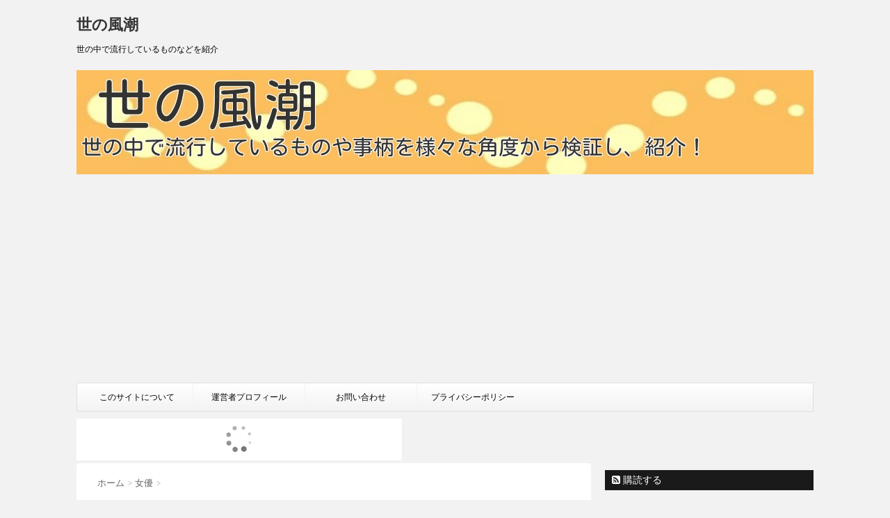

--- FILE ---
content_type: text/html; charset=UTF-8
request_url: https://yonohuuchou.com/archives/tag/%E5%A5%B3%E5%84%AA
body_size: 10832
content:
<!DOCTYPE html>
<!--[if lt IE 7]>
<html class="ie6" lang="ja"> <![endif]-->
<!--[if IE 7]>
<html class="i7" lang="ja"> <![endif]-->
<!--[if IE 8]>
<html class="ie" lang="ja"> <![endif]-->
<!--[if gt IE 8]><!-->
<html lang="ja">
	<!--<![endif]-->
	<head>
<meta name="google-site-verification" content="bv4JiTtUjsoechiucdpOkWXMebzQUnJA64uMbOCGPNM" />
<!-- Global site tag (gtag.js) - Google Analytics -->
<script async src="https://www.googletagmanager.com/gtag/js?id=UA-111268464-1"></script>
<script>
  window.dataLayer = window.dataLayer || [];
  function gtag(){dataLayer.push(arguments);}
  gtag('js', new Date());

  gtag('config', 'UA-111268464-1');
</script>

		<meta charset="UTF-8" >
		<meta name="viewport" content="width=device-width,initial-scale=1.0,user-scalable=no">
		<meta name="format-detection" content="telephone=no" >
		
					<meta name="robots" content="noindex,follow">
		
		<link rel="alternate" type="application/rss+xml" title="世の風潮 RSS Feed" href="https://yonohuuchou.com/feed" />
		<link rel="pingback" href="https://yonohuuchou.com/xmlrpc.php" >
		<link href='https://fonts.googleapis.com/css?family=Montserrat:400' rel='stylesheet' type='text/css'>
		<link href='https://fonts.googleapis.com/css?family=PT+Sans+Caption' rel='stylesheet' type='text/css'>		<!--[if lt IE 9]>
		<script src="http://css3-mediaqueries-js.googlecode.com/svn/trunk/css3-mediaqueries.js"></script>
		<script src="https://yonohuuchou.com/wp-content/themes/stinger7/js/html5shiv.js"></script>
		<![endif]-->
				<title>女優 | 世の風潮</title>

<!-- All in One SEO Pack 2.4.3.1 by Michael Torbert of Semper Fi Web Design[1549,1565] -->
<link rel="canonical" href="https://yonohuuchou.com/archives/tag/%e5%a5%b3%e5%84%aa" />
<!-- /all in one seo pack -->
<link rel='dns-prefetch' href='//ajax.googleapis.com' />
<link rel='dns-prefetch' href='//s.w.org' />
		<script type="text/javascript">
			window._wpemojiSettings = {"baseUrl":"https:\/\/s.w.org\/images\/core\/emoji\/2.2.1\/72x72\/","ext":".png","svgUrl":"https:\/\/s.w.org\/images\/core\/emoji\/2.2.1\/svg\/","svgExt":".svg","source":{"concatemoji":"https:\/\/yonohuuchou.com\/wp-includes\/js\/wp-emoji-release.min.js?ver=4.7.29"}};
			!function(t,a,e){var r,n,i,o=a.createElement("canvas"),l=o.getContext&&o.getContext("2d");function c(t){var e=a.createElement("script");e.src=t,e.defer=e.type="text/javascript",a.getElementsByTagName("head")[0].appendChild(e)}for(i=Array("flag","emoji4"),e.supports={everything:!0,everythingExceptFlag:!0},n=0;n<i.length;n++)e.supports[i[n]]=function(t){var e,a=String.fromCharCode;if(!l||!l.fillText)return!1;switch(l.clearRect(0,0,o.width,o.height),l.textBaseline="top",l.font="600 32px Arial",t){case"flag":return(l.fillText(a(55356,56826,55356,56819),0,0),o.toDataURL().length<3e3)?!1:(l.clearRect(0,0,o.width,o.height),l.fillText(a(55356,57331,65039,8205,55356,57096),0,0),e=o.toDataURL(),l.clearRect(0,0,o.width,o.height),l.fillText(a(55356,57331,55356,57096),0,0),e!==o.toDataURL());case"emoji4":return l.fillText(a(55357,56425,55356,57341,8205,55357,56507),0,0),e=o.toDataURL(),l.clearRect(0,0,o.width,o.height),l.fillText(a(55357,56425,55356,57341,55357,56507),0,0),e!==o.toDataURL()}return!1}(i[n]),e.supports.everything=e.supports.everything&&e.supports[i[n]],"flag"!==i[n]&&(e.supports.everythingExceptFlag=e.supports.everythingExceptFlag&&e.supports[i[n]]);e.supports.everythingExceptFlag=e.supports.everythingExceptFlag&&!e.supports.flag,e.DOMReady=!1,e.readyCallback=function(){e.DOMReady=!0},e.supports.everything||(r=function(){e.readyCallback()},a.addEventListener?(a.addEventListener("DOMContentLoaded",r,!1),t.addEventListener("load",r,!1)):(t.attachEvent("onload",r),a.attachEvent("onreadystatechange",function(){"complete"===a.readyState&&e.readyCallback()})),(r=e.source||{}).concatemoji?c(r.concatemoji):r.wpemoji&&r.twemoji&&(c(r.twemoji),c(r.wpemoji)))}(window,document,window._wpemojiSettings);
		</script>
		<style type="text/css">
img.wp-smiley,
img.emoji {
	display: inline !important;
	border: none !important;
	box-shadow: none !important;
	height: 1em !important;
	width: 1em !important;
	margin: 0 .07em !important;
	vertical-align: -0.1em !important;
	background: none !important;
	padding: 0 !important;
}
</style>
<link rel='stylesheet' id='contact-form-7-css'  href='https://yonohuuchou.com/wp-content/plugins/contact-form-7/includes/css/styles.css?ver=4.9.2' type='text/css' media='all' />
<link rel='stylesheet' id='dashicons-css'  href='https://yonohuuchou.com/wp-includes/css/dashicons.min.css?ver=4.7.29' type='text/css' media='all' />
<link rel='stylesheet' id='post-views-counter-frontend-css'  href='https://yonohuuchou.com/wp-content/plugins/post-views-counter/css/frontend.css?ver=1.2.9' type='text/css' media='all' />
<link rel='stylesheet' id='wordpress-popular-posts-css-css'  href='https://yonohuuchou.com/wp-content/plugins/wordpress-popular-posts/public/css/wpp.css?ver=4.0.13' type='text/css' media='all' />
<link rel='stylesheet' id='normalize-css'  href='https://yonohuuchou.com/wp-content/themes/stinger7/css/normalize.css?ver=1.5.9' type='text/css' media='all' />
<link rel='stylesheet' id='font-awesome-css'  href='https://maxcdn.bootstrapcdn.com/font-awesome/4.5.0/css/font-awesome.min.css?ver=2.2.0' type='text/css' media='all' />
<link rel='stylesheet' id='style-css'  href='https://yonohuuchou.com/wp-content/themes/stinger7/style.css?ver=4.7.29' type='text/css' media='all' />
<script type='text/javascript' src='//ajax.googleapis.com/ajax/libs/jquery/1.11.3/jquery.min.js?ver=1.11.3'></script>
<link rel='https://api.w.org/' href='https://yonohuuchou.com/wp-json/' />
<meta name="robots" content="noindex, follow" />
		<script data-ad-client="ca-pub-3215130792547451" async src="https://pagead2.googlesyndication.com/pagead/js/adsbygoogle.js"></script>
	</head>
	<body class="archive tag tag-979" >
	
		<div id="wrapper" class="">
			<header>
			<div class="clearfix" id="headbox">
			<!-- アコーディオン -->
			<nav id="s-navi" class="pcnone">
				<dl class="acordion">
					<dt class="trigger">
					<p><span class="op"><i class="fa fa-bars"></i></span></p>
					</dt>
					<dd class="acordion_tree">
												<div class="menu-%e3%83%a1%e3%83%8b%e3%83%a5%e3%83%bc-container"><ul id="menu-%e3%83%a1%e3%83%8b%e3%83%a5%e3%83%bc" class="menu"><li id="menu-item-743" class="menu-item menu-item-type-post_type menu-item-object-page menu-item-743"><a href="https://yonohuuchou.com/konosaite" data-wpel-link="internal">このサイトについて</a></li>
<li id="menu-item-742" class="menu-item menu-item-type-post_type menu-item-object-page menu-item-742"><a href="https://yonohuuchou.com/unneisha" data-wpel-link="internal">運営者プロフィール</a></li>
<li id="menu-item-735" class="menu-item menu-item-type-post_type menu-item-object-page menu-item-735"><a href="https://yonohuuchou.com/otoiawase" data-wpel-link="internal">お問い合わせ</a></li>
<li id="menu-item-744" class="menu-item menu-item-type-post_type menu-item-object-page menu-item-744"><a href="https://yonohuuchou.com/puraibasi" data-wpel-link="internal">プライバシーポリシー</a></li>
</ul></div>						<div class="clear"></div>
					</dd>
				</dl>
			</nav>
			<!-- /アコーディオン -->
			<div id="header-l">
				<!-- ロゴ又はブログ名 -->
				<p class="sitename"><a href="https://yonohuuchou.com/" data-wpel-link="internal">
													世の風潮											</a></p>
				<!-- キャプション -->
									<p class="descr">
						世の中で流行しているものなどを紹介					</p>
				
			</div><!-- /#header-l -->
			<div id="header-r" class="smanone">
								
			</div><!-- /#header-r -->
			</div><!-- /#clearfix -->

				


	<div id="gazou-wide">
		
<a href="https://yonohuuchou.com/" data-wpel-link="internal">
		<img src="https://yonohuuchou.com/wp-content/uploads/2017/12/dvVXaMce_VkFQeu1513092777_1513093119.jpg" alt="*" width="1060" height="400" ></a>

					<nav class="smanone clearfix"><ul id="menu-%e3%83%a1%e3%83%8b%e3%83%a5%e3%83%bc-1" class="menu"><li class="menu-item menu-item-type-post_type menu-item-object-page menu-item-743"><a href="https://yonohuuchou.com/konosaite" data-wpel-link="internal">このサイトについて</a></li>
<li class="menu-item menu-item-type-post_type menu-item-object-page menu-item-742"><a href="https://yonohuuchou.com/unneisha" data-wpel-link="internal">運営者プロフィール</a></li>
<li class="menu-item menu-item-type-post_type menu-item-object-page menu-item-735"><a href="https://yonohuuchou.com/otoiawase" data-wpel-link="internal">お問い合わせ</a></li>
<li class="menu-item menu-item-type-post_type menu-item-object-page menu-item-744"><a href="https://yonohuuchou.com/puraibasi" data-wpel-link="internal">プライバシーポリシー</a></li>
</ul></nav>		</div>
<!-- /gazou -->
			</header>
<script type="text/javascript">rakuten_design="slide";rakuten_affiliateId="0e652aa6.4b546b08.0e652aa7.a56e1198";rakuten_items="ctsmatch";rakuten_genreId="0";rakuten_size="468x60";rakuten_target="_blank";rakuten_theme="gray";rakuten_border="off";rakuten_auto_mode="on";rakuten_genre_title="off";rakuten_recommend="on";rakuten_ts="1551757953683";</script><script type="text/javascript" src="https://xml.affiliate.rakuten.co.jp/widget/js/rakuten_widget.js"></script>
<div id="content" class="clearfix">
	<div id="contentInner">
		<main >
			<article>
				<div id="breadcrumb">
					<div itemscope itemtype="http://data-vocabulary.org/Breadcrumb">
						<a href="https://yonohuuchou.com/" itemprop="url" data-wpel-link="internal"> <span itemprop="title">ホーム</span> </a> &gt;
					</div>
																																				<div itemscope itemtype="http://data-vocabulary.org/Breadcrumb">
							<a href="https://yonohuuchou.com/archives/category/%e5%a5%b3%e5%84%aa" itemprop="url" data-wpel-link="internal">
								<span itemprop="title">女優</span> </a> &gt; </div>
									</div>
				<!--/kuzu-->
				<!--ループ開始-->
				<h1>「
											女優										」 一覧 </h1>
				<div class="kanren ">
			<dl class="clearfix">
			<dt><a href="https://yonohuuchou.com/archives/2235" data-wpel-link="internal">
											<img width="150" height="150" src="https://yonohuuchou.com/wp-content/uploads/2018/11/84131_201101240091931001295859794c-150x150.jpg" class="attachment-thumbnail size-thumbnail wp-post-image" alt="国分佐智子　子供" srcset="https://yonohuuchou.com/wp-content/uploads/2018/11/84131_201101240091931001295859794c-150x150.jpg 150w, https://yonohuuchou.com/wp-content/uploads/2018/11/84131_201101240091931001295859794c-100x100.jpg 100w" sizes="(max-width: 150px) 100vw, 150px" />									</a></dt>
			<dd>
				<h3><a href="https://yonohuuchou.com/archives/2235" data-wpel-link="internal">
						国分佐智子の子供は何人？名前、年齢、性別は？不妊治療を受けた？					</a></h3>

				<div class="blog_info ">
					<p><i class="fa fa-clock-o"></i>
						2018/11/11						&nbsp;<span class="pcone"><i class="fa fa-tags"></i>
							<a href="https://yonohuuchou.com/archives/category/%e5%a5%b3%e5%84%aa" rel="category tag" data-wpel-link="internal">女優</a>							<a href="https://yonohuuchou.com/archives/tag/%e4%b8%8d%e5%a6%8a%e6%b2%bb%e7%99%82" rel="tag" data-wpel-link="internal">不妊治療</a>, <a href="https://yonohuuchou.com/archives/tag/%e4%bd%95%e4%ba%ba" rel="tag" data-wpel-link="internal">何人</a>, <a href="https://yonohuuchou.com/archives/tag/%e5%90%8d%e5%89%8d" rel="tag" data-wpel-link="internal">名前</a>, <a href="https://yonohuuchou.com/archives/tag/%e5%9b%bd%e5%88%86%e4%bd%90%e6%99%ba%e5%ad%90" rel="tag" data-wpel-link="internal">国分佐智子</a>, <a href="https://yonohuuchou.com/archives/tag/%e5%a5%b3%e5%84%aa" rel="tag" data-wpel-link="internal">女優</a>, <a href="https://yonohuuchou.com/archives/tag/%e5%ad%90%e4%be%9b" rel="tag" data-wpel-link="internal">子供</a>, <a href="https://yonohuuchou.com/archives/tag/%e5%b9%b4%e9%bd%a2" rel="tag" data-wpel-link="internal">年齢</a>, <a href="https://yonohuuchou.com/archives/tag/%e6%80%a7%e5%88%a5" rel="tag" data-wpel-link="internal">性別</a>          </span></p>
				</div>
				<div class="smanone2">
					<p>女優の国分佐智子さんは上品な雰囲気でとても綺麗な女性ですね。 最近はあまりテレビ ... </p>
				</div>
			</dd>
		</dl>
			<dl class="clearfix">
			<dt><a href="https://yonohuuchou.com/archives/2214" data-wpel-link="internal">
											<img width="150" height="150" src="https://yonohuuchou.com/wp-content/uploads/2018/10/sayaka_yamaguchi20171226-150x150.jpg" class="attachment-thumbnail size-thumbnail wp-post-image" alt="山口紗弥加　性格　人柄" srcset="https://yonohuuchou.com/wp-content/uploads/2018/10/sayaka_yamaguchi20171226-150x150.jpg 150w, https://yonohuuchou.com/wp-content/uploads/2018/10/sayaka_yamaguchi20171226-300x298.jpg 300w, https://yonohuuchou.com/wp-content/uploads/2018/10/sayaka_yamaguchi20171226-100x100.jpg 100w, https://yonohuuchou.com/wp-content/uploads/2018/10/sayaka_yamaguchi20171226.jpg 303w" sizes="(max-width: 150px) 100vw, 150px" />									</a></dt>
			<dd>
				<h3><a href="https://yonohuuchou.com/archives/2214" data-wpel-link="internal">
						山口紗弥加の性格、人柄は？評判やエピソード、過去の発言などから検証！					</a></h3>

				<div class="blog_info ">
					<p><i class="fa fa-clock-o"></i>
						2018/10/04						&nbsp;<span class="pcone"><i class="fa fa-tags"></i>
							<a href="https://yonohuuchou.com/archives/category/%e5%a5%b3%e5%84%aa" rel="category tag" data-wpel-link="internal">女優</a>							<a href="https://yonohuuchou.com/archives/tag/%e3%82%a8%e3%83%94%e3%82%bd%e3%83%bc%e3%83%89" rel="tag" data-wpel-link="internal">エピソード</a>, <a href="https://yonohuuchou.com/archives/tag/%e4%ba%ba%e6%9f%84" rel="tag" data-wpel-link="internal">人柄</a>, <a href="https://yonohuuchou.com/archives/tag/%e5%a5%b3%e5%84%aa" rel="tag" data-wpel-link="internal">女優</a>, <a href="https://yonohuuchou.com/archives/tag/%e5%b1%b1%e5%8f%a3%e7%b4%97%e5%bc%a5%e5%8a%a0" rel="tag" data-wpel-link="internal">山口紗弥加</a>, <a href="https://yonohuuchou.com/archives/tag/%e6%80%a7%e6%a0%bc" rel="tag" data-wpel-link="internal">性格</a>, <a href="https://yonohuuchou.com/archives/tag/%e8%a9%95%e5%88%a4" rel="tag" data-wpel-link="internal">評判</a>          </span></p>
				</div>
				<div class="smanone2">
					<p>女優の山口紗弥加さんは今度、主演のドラマをやるみたいですね。山口紗弥加さんは25 ... </p>
				</div>
			</dd>
		</dl>
			<dl class="clearfix">
			<dt><a href="https://yonohuuchou.com/archives/2144" data-wpel-link="internal">
											<img width="150" height="150" src="https://yonohuuchou.com/wp-content/uploads/2018/08/gakki_main2-150x150.jpg" class="attachment-thumbnail size-thumbnail wp-post-image" alt="新垣結衣　性格" srcset="https://yonohuuchou.com/wp-content/uploads/2018/08/gakki_main2-150x150.jpg 150w, https://yonohuuchou.com/wp-content/uploads/2018/08/gakki_main2-300x298.jpg 300w, https://yonohuuchou.com/wp-content/uploads/2018/08/gakki_main2-100x100.jpg 100w, https://yonohuuchou.com/wp-content/uploads/2018/08/gakki_main2.jpg 305w" sizes="(max-width: 150px) 100vw, 150px" />									</a></dt>
			<dd>
				<h3><a href="https://yonohuuchou.com/archives/2144" data-wpel-link="internal">
						新垣結衣の性格、人柄は？友達が少ないインドア派？仲いい芸能人は誰？					</a></h3>

				<div class="blog_info ">
					<p><i class="fa fa-clock-o"></i>
						2018/08/23						&nbsp;<span class="pcone"><i class="fa fa-tags"></i>
							<a href="https://yonohuuchou.com/archives/category/%e5%a5%b3%e5%84%aa" rel="category tag" data-wpel-link="internal">女優</a>							<a href="https://yonohuuchou.com/archives/tag/%e3%82%a4%e3%83%b3%e3%83%89%e3%82%a2" rel="tag" data-wpel-link="internal">インドア</a>, <a href="https://yonohuuchou.com/archives/tag/%e4%ba%ba%e6%9f%84" rel="tag" data-wpel-link="internal">人柄</a>, <a href="https://yonohuuchou.com/archives/tag/%e4%bb%b2%e3%81%84%e3%81%84%e8%8a%b8%e8%83%bd%e4%ba%ba" rel="tag" data-wpel-link="internal">仲いい芸能人</a>, <a href="https://yonohuuchou.com/archives/tag/%e5%8f%8b%e9%81%94" rel="tag" data-wpel-link="internal">友達</a>, <a href="https://yonohuuchou.com/archives/tag/%e5%a5%b3%e5%84%aa" rel="tag" data-wpel-link="internal">女優</a>, <a href="https://yonohuuchou.com/archives/tag/%e6%80%a7%e6%a0%bc" rel="tag" data-wpel-link="internal">性格</a>, <a href="https://yonohuuchou.com/archives/tag/%e6%96%b0%e5%9e%a3%e7%b5%90%e8%a1%a3" rel="tag" data-wpel-link="internal">新垣結衣</a>          </span></p>
				</div>
				<div class="smanone2">
					<p>女優の新垣結衣さんは本当に美人で可愛らしいですよね。私も逃げ恥を見てから大ファン ... </p>
				</div>
			</dd>
		</dl>
	</div>
				<div class="st-pagelink">
	</div>			</article>
		</main>
	</div>
	<!-- /#contentInner -->
	<div id="side">
	<aside>
					<div class="ad">
											</div>
				
					<!-- RSSボタンです -->
			<div class="rssbox">
			<a href="https://yonohuuchou.com//?feed=rss2" data-wpel-link="internal"><i class="fa fa-rss-square"></i>&nbsp;購読する</a></div>
			<!-- RSSボタンここまで -->
		
		<div id="sidebg">
			            				</div>

					<h4 class="menu_underh2"> NEW POST</h4><div class="kanren ">
							<dl class="clearfix">
				<dt><a href="https://yonohuuchou.com/archives/2466" data-wpel-link="internal">
													<img width="150" height="150" src="https://yonohuuchou.com/wp-content/uploads/2023/08/松川るい-150x150.jpg" class="attachment-thumbnail size-thumbnail wp-post-image" alt="松川るい" srcset="https://yonohuuchou.com/wp-content/uploads/2023/08/松川るい-150x150.jpg 150w, https://yonohuuchou.com/wp-content/uploads/2023/08/松川るい-100x100.jpg 100w" sizes="(max-width: 150px) 100vw, 150px" />											</a></dt>
				<dd>
					<h5><a href="https://yonohuuchou.com/archives/2466" data-wpel-link="internal">
							松川るいの結婚相手（旦那）の名前、年齢、職業は？子供は何人？						</a></h5>

					<div class="smanone2">
						<p>自民党の松川るいさんが話題になっていますね。 &nbsp; 自民党の女性局長を務 ... </p>
					</div>
				</dd>
			</dl>
					<dl class="clearfix">
				<dt><a href="https://yonohuuchou.com/archives/2457" data-wpel-link="internal">
													<img width="150" height="150" src="https://yonohuuchou.com/wp-content/uploads/2023/06/高野光二郎-150x150.jpg" class="attachment-thumbnail size-thumbnail wp-post-image" alt="高野光二郎" srcset="https://yonohuuchou.com/wp-content/uploads/2023/06/高野光二郎-150x150.jpg 150w, https://yonohuuchou.com/wp-content/uploads/2023/06/高野光二郎-100x100.jpg 100w" sizes="(max-width: 150px) 100vw, 150px" />											</a></dt>
				<dd>
					<h5><a href="https://yonohuuchou.com/archives/2457" data-wpel-link="internal">
							高野光二郎の結婚相手（嫁）は誰？子供はいる？評判は？						</a></h5>

					<div class="smanone2">
						<p>自民党の参議院議員である高野光二郎さんが私設秘書に暴行していたということが明らか ... </p>
					</div>
				</dd>
			</dl>
					<dl class="clearfix">
				<dt><a href="https://yonohuuchou.com/archives/2435" data-wpel-link="internal">
													<img width="150" height="150" src="https://yonohuuchou.com/wp-content/uploads/2022/04/大谷雅恵-150x150.jpg" class="attachment-thumbnail size-thumbnail wp-post-image" alt="大谷雅恵" srcset="https://yonohuuchou.com/wp-content/uploads/2022/04/大谷雅恵-150x150.jpg 150w, https://yonohuuchou.com/wp-content/uploads/2022/04/大谷雅恵-100x100.jpg 100w" sizes="(max-width: 150px) 100vw, 150px" />											</a></dt>
				<dd>
					<h5><a href="https://yonohuuchou.com/archives/2435" data-wpel-link="internal">
							大谷雅恵の独身の理由は借金？彼氏（恋人）はいる？性格がクズ？						</a></h5>

					<div class="smanone2">
						<p>元ハロプロアイドルの大谷雅恵さんという方が自己破産したということがネットニュース ... </p>
					</div>
				</dd>
			</dl>
					<dl class="clearfix">
				<dt><a href="https://yonohuuchou.com/archives/2430" data-wpel-link="internal">
													<img width="150" height="150" src="https://yonohuuchou.com/wp-content/uploads/2022/01/d58551-5-486350-0-150x150.png" class="attachment-thumbnail size-thumbnail wp-post-image" alt="三崎優太" srcset="https://yonohuuchou.com/wp-content/uploads/2022/01/d58551-5-486350-0-150x150.png 150w, https://yonohuuchou.com/wp-content/uploads/2022/01/d58551-5-486350-0-100x100.png 100w" sizes="(max-width: 150px) 100vw, 150px" />											</a></dt>
				<dd>
					<h5><a href="https://yonohuuchou.com/archives/2430" data-wpel-link="internal">
							三崎優太の資産がすごい！なぜお金持ち？投資先はどこ？						</a></h5>

					<div class="smanone2">
						<p>青汁王子こと三崎優太さんは、若くして莫大な資産を築いたということで、すごい方みた ... </p>
					</div>
				</dd>
			</dl>
					<dl class="clearfix">
				<dt><a href="https://yonohuuchou.com/archives/2422" data-wpel-link="internal">
													<img width="150" height="150" src="https://yonohuuchou.com/wp-content/uploads/2021/08/Zg6j9HNi-150x150.jpg" class="attachment-thumbnail size-thumbnail wp-post-image" alt="大森靖子" srcset="https://yonohuuchou.com/wp-content/uploads/2021/08/Zg6j9HNi-150x150.jpg 150w, https://yonohuuchou.com/wp-content/uploads/2021/08/Zg6j9HNi-100x100.jpg 100w, https://yonohuuchou.com/wp-content/uploads/2021/08/Zg6j9HNi.jpg 281w" sizes="(max-width: 150px) 100vw, 150px" />											</a></dt>
				<dd>
					<h5><a href="https://yonohuuchou.com/archives/2422" data-wpel-link="internal">
							大森靖子は元ヤンキーで素行が悪い？性格はメンヘラで怖い？エピソードなど調査！						</a></h5>

					<div class="smanone2">
						<p>大森靖子さんという方が炎上しているみたいですね。 &nbsp; アイドルグループ ... </p>
					</div>
				</dd>
			</dl>
				</div>		
		<div id="mybox">
			<ul><li>			<div class="textwidget"><a href="https://hb.afl.rakuten.co.jp/hsc/1c7c62c2.bea84379.1504aab7.94441a85/?link_type=pict&amp;ut=eyJwYWdlIjoic2hvcCIsInR5cGUiOiJwaWN0IiwiY29sIjowLCJjYXQiOiIxMDMiLCJiYW4iOiIxNTY0NjEyIn0%3D" target="_blank" rel="nofollow sponsored noopener external noreferrer" style="word-wrap:break-word;" data-wpel-link="external"><img src="https://hbb.afl.rakuten.co.jp/hsb/1c7c62c2.bea84379.1504aab7.94441a85/?me_id=1&me_adv_id=1564612&t=pict" border="0" style="margin:2px" alt="" title=""></a></div>
		</li></ul><ul><li>			<div class="textwidget"><script async src="//pagead2.googlesyndication.com/pagead/js/adsbygoogle.js"></script>
<ins class="adsbygoogle"
     style="display:inline-block;width:300px;height:600px"
     data-ad-client="ca-pub-3215130792547451"
     data-ad-slot="8559435236"></ins>
<script>
     (adsbygoogle = window.adsbygoogle || []).push({});
</script></div>
		</li></ul><ul><li><h4 class="menu_underh2">運営者プロフィール</h4>			<div class="textwidget"><p>どうもこんにちは、サイト管理人のタカです。</p>
<p>30代の男で、最近筋トレにハマっています＾＾</p>
<p>自重トレーニングという道具を使わない筋トレをしていて、徐々に筋肉がついているのを実感している日々です。</p>
<p>30過ぎて体力の衰えを感じているので焦りを感じつつ、日々トレーニングに励んでいます。</p>
<p>休みの日は、ドラマや映画、アニメなどをみることが多く、ガッキーこと新垣結衣さんの大ファンです！</p>
<p>仕事で疲れた身体と精神を新垣結衣さんの笑顔に癒やしてもらっています（笑）</p>
<p>このサイトでは自分のなかにある思いを表現していきますのでよろしくお願いします。</p>
</div>
		</li></ul>		<ul><li>		<h4 class="menu_underh2">最近の投稿</h4>		<ul>
					<li>
				<a href="https://yonohuuchou.com/archives/2466" data-wpel-link="internal">松川るいの結婚相手（旦那）の名前、年齢、職業は？子供は何人？</a>
						</li>
					<li>
				<a href="https://yonohuuchou.com/archives/2457" data-wpel-link="internal">高野光二郎の結婚相手（嫁）は誰？子供はいる？評判は？</a>
						</li>
					<li>
				<a href="https://yonohuuchou.com/archives/2435" data-wpel-link="internal">大谷雅恵の独身の理由は借金？彼氏（恋人）はいる？性格がクズ？</a>
						</li>
					<li>
				<a href="https://yonohuuchou.com/archives/2430" data-wpel-link="internal">三崎優太の資産がすごい！なぜお金持ち？投資先はどこ？</a>
						</li>
					<li>
				<a href="https://yonohuuchou.com/archives/2422" data-wpel-link="internal">大森靖子は元ヤンキーで素行が悪い？性格はメンヘラで怖い？エピソードなど調査！</a>
						</li>
				</ul>
		</li></ul>		<ul><li><h4 class="menu_underh2">カテゴリー</h4>		<ul>
	<li class="cat-item cat-item-974"><a href="https://yonohuuchou.com/archives/category/cm" data-wpel-link="internal">CM</a>
</li>
	<li class="cat-item cat-item-381"><a href="https://yonohuuchou.com/archives/category/%e3%81%8a%e7%ac%91%e3%81%84%e8%8a%b8%e4%ba%ba" data-wpel-link="internal">お笑い芸人</a>
</li>
	<li class="cat-item cat-item-63"><a href="https://yonohuuchou.com/archives/category/%e3%81%8a%e9%87%91" data-wpel-link="internal">お金</a>
</li>
	<li class="cat-item cat-item-427"><a href="https://yonohuuchou.com/archives/category/%e3%82%a2%e3%82%a4%e3%83%89%e3%83%ab" data-wpel-link="internal">アイドル</a>
</li>
	<li class="cat-item cat-item-431"><a href="https://yonohuuchou.com/archives/category/%e3%82%a2%e3%83%bc%e3%83%86%e3%82%a3%e3%82%b9%e3%83%88" data-wpel-link="internal">アーティスト</a>
</li>
	<li class="cat-item cat-item-2"><a href="https://yonohuuchou.com/archives/category/%e3%82%b9%e3%83%9d%e3%83%bc%e3%83%84" data-wpel-link="internal">スポーツ</a>
</li>
	<li class="cat-item cat-item-3"><a href="https://yonohuuchou.com/archives/category/%e3%83%8b%e3%83%a5%e3%83%bc%e3%82%b9" data-wpel-link="internal">ニュース</a>
</li>
	<li class="cat-item cat-item-391"><a href="https://yonohuuchou.com/archives/category/%e3%83%a2%e3%83%87%e3%83%ab" data-wpel-link="internal">モデル</a>
</li>
	<li class="cat-item cat-item-412"><a href="https://yonohuuchou.com/archives/category/%e4%bf%b3%e5%84%aa" data-wpel-link="internal">俳優</a>
</li>
	<li class="cat-item cat-item-397"><a href="https://yonohuuchou.com/archives/category/%e5%a5%b3%e5%84%aa" data-wpel-link="internal">女優</a>
</li>
	<li class="cat-item cat-item-406"><a href="https://yonohuuchou.com/archives/category/%e5%a5%b3%e5%ad%90%e3%82%a2%e3%83%8a" data-wpel-link="internal">女子アナ</a>
</li>
	<li class="cat-item cat-item-769"><a href="https://yonohuuchou.com/archives/category/%e5%b0%86%e6%a3%8b" data-wpel-link="internal">将棋</a>
</li>
	<li class="cat-item cat-item-1621"><a href="https://yonohuuchou.com/archives/category/%e6%94%bf%e6%b2%bb" data-wpel-link="internal">政治</a>
</li>
	<li class="cat-item cat-item-1"><a href="https://yonohuuchou.com/archives/category/%e6%9c%aa%e5%88%86%e9%a1%9e" data-wpel-link="internal">芸能</a>
</li>
		</ul>
</li></ul><ul><li><div id="search">
	<form method="get" id="searchform" action="https://yonohuuchou.com/">
		<label class="hidden" for="s">
					</label>
		<input type="text" placeholder="検索するテキストを入力" value="" name="s" id="s" />
		<input type="image" src="https://yonohuuchou.com/wp-content/themes/stinger7/images/search.png" alt="検索" id="searchsubmit" />
	</form>
</div>
<!-- /stinger --> </li></ul><ul><li>			<div class="textwidget"><!-- Rakuten Widget FROM HERE --><script type="text/javascript">rakuten_design="slide";rakuten_affiliateId="0e652aa6.4b546b08.0e652aa7.a56e1198";rakuten_items="ctsmatch";rakuten_genreId=0;rakuten_size="148x600";rakuten_target="_blank";rakuten_theme="gray";rakuten_border="on";rakuten_auto_mode="on";rakuten_genre_title="off";rakuten_recommend="on";</script><script type="text/javascript" src="http://xml.affiliate.rakuten.co.jp/widget/js/rakuten_widget.js"></script><!-- Rakuten Widget TO HERE -->
<br>
<a href="http://www.dendou.jp/in/2177602301" title="ブログランキング" data-wpel-link="external" rel="external noopener noreferrer"><img src="http://img.dendou.jp/b_b_g.gif" border="0" alt="ブログランキング" /></a>
<br>
<script src="https://banner.blogranking.net/scs?338639"></script>
<noscript><a href="https://blogranking.net/" target="_blank" data-wpel-link="external" rel="external noopener noreferrer"><img src="https://banner.blogranking.net/nosbanner?338639" alt="ブログランキング ドット ネット" border="0" /></a></noscript>
<br>
<a href="//entertainments.blogmura.com/ranking.html" data-wpel-link="external" rel="external noopener noreferrer"><img src="//entertainments.blogmura.com/img/entertainments88_31.gif" width="88" height="31" border="0" alt="にほんブログ村 芸能ブログへ" /></a><br /><a href="//entertainments.blogmura.com/ranking.html" data-wpel-link="external" rel="external noopener noreferrer">にほんブログ村</a>
<br>
<div id='inner_space'></div><script type='text/javascript' src='//blogparts.blogmura.com/pts/js/parts_view.js' charset='UTF-8'></script><script type='text/javascript'>parts(1585142,"FFFFFF","160","001eff",600000,"25","797","outrank","http://yonohuuchou.com/", 2, 0, "F7F7F7", "001eff");</script></div>
		</li></ul><ul><li><h4 class="menu_underh2">アーカイブ</h4>		<ul>
			<li><a href="https://yonohuuchou.com/archives/date/2023/08" data-wpel-link="internal">2023年8月</a>&nbsp;(1)</li>
	<li><a href="https://yonohuuchou.com/archives/date/2023/06" data-wpel-link="internal">2023年6月</a>&nbsp;(1)</li>
	<li><a href="https://yonohuuchou.com/archives/date/2022/04" data-wpel-link="internal">2022年4月</a>&nbsp;(1)</li>
	<li><a href="https://yonohuuchou.com/archives/date/2022/01" data-wpel-link="internal">2022年1月</a>&nbsp;(1)</li>
	<li><a href="https://yonohuuchou.com/archives/date/2021/08" data-wpel-link="internal">2021年8月</a>&nbsp;(1)</li>
	<li><a href="https://yonohuuchou.com/archives/date/2021/07" data-wpel-link="internal">2021年7月</a>&nbsp;(3)</li>
	<li><a href="https://yonohuuchou.com/archives/date/2020/08" data-wpel-link="internal">2020年8月</a>&nbsp;(1)</li>
	<li><a href="https://yonohuuchou.com/archives/date/2020/01" data-wpel-link="internal">2020年1月</a>&nbsp;(1)</li>
	<li><a href="https://yonohuuchou.com/archives/date/2019/12" data-wpel-link="internal">2019年12月</a>&nbsp;(1)</li>
	<li><a href="https://yonohuuchou.com/archives/date/2019/11" data-wpel-link="internal">2019年11月</a>&nbsp;(2)</li>
	<li><a href="https://yonohuuchou.com/archives/date/2019/10" data-wpel-link="internal">2019年10月</a>&nbsp;(1)</li>
	<li><a href="https://yonohuuchou.com/archives/date/2019/09" data-wpel-link="internal">2019年9月</a>&nbsp;(1)</li>
	<li><a href="https://yonohuuchou.com/archives/date/2019/08" data-wpel-link="internal">2019年8月</a>&nbsp;(4)</li>
	<li><a href="https://yonohuuchou.com/archives/date/2019/05" data-wpel-link="internal">2019年5月</a>&nbsp;(1)</li>
	<li><a href="https://yonohuuchou.com/archives/date/2019/03" data-wpel-link="internal">2019年3月</a>&nbsp;(1)</li>
	<li><a href="https://yonohuuchou.com/archives/date/2019/01" data-wpel-link="internal">2019年1月</a>&nbsp;(1)</li>
	<li><a href="https://yonohuuchou.com/archives/date/2018/12" data-wpel-link="internal">2018年12月</a>&nbsp;(3)</li>
	<li><a href="https://yonohuuchou.com/archives/date/2018/11" data-wpel-link="internal">2018年11月</a>&nbsp;(2)</li>
	<li><a href="https://yonohuuchou.com/archives/date/2018/10" data-wpel-link="internal">2018年10月</a>&nbsp;(2)</li>
	<li><a href="https://yonohuuchou.com/archives/date/2018/09" data-wpel-link="internal">2018年9月</a>&nbsp;(2)</li>
	<li><a href="https://yonohuuchou.com/archives/date/2018/08" data-wpel-link="internal">2018年8月</a>&nbsp;(6)</li>
	<li><a href="https://yonohuuchou.com/archives/date/2018/07" data-wpel-link="internal">2018年7月</a>&nbsp;(15)</li>
	<li><a href="https://yonohuuchou.com/archives/date/2018/06" data-wpel-link="internal">2018年6月</a>&nbsp;(6)</li>
	<li><a href="https://yonohuuchou.com/archives/date/2018/05" data-wpel-link="internal">2018年5月</a>&nbsp;(15)</li>
	<li><a href="https://yonohuuchou.com/archives/date/2018/04" data-wpel-link="internal">2018年4月</a>&nbsp;(23)</li>
	<li><a href="https://yonohuuchou.com/archives/date/2018/03" data-wpel-link="internal">2018年3月</a>&nbsp;(22)</li>
	<li><a href="https://yonohuuchou.com/archives/date/2018/02" data-wpel-link="internal">2018年2月</a>&nbsp;(20)</li>
	<li><a href="https://yonohuuchou.com/archives/date/2018/01" data-wpel-link="internal">2018年1月</a>&nbsp;(22)</li>
	<li><a href="https://yonohuuchou.com/archives/date/2017/12" data-wpel-link="internal">2017年12月</a>&nbsp;(4)</li>
		</ul>
		</li></ul><ul><li><h4 class="menu_underh2">タグ</h4><div class="tagcloud"><a href="https://yonohuuchou.com/archives/tag/%e3%81%8b%e3%82%8f%e3%81%84%e3%81%84" class="tag-link-469 tag-link-position-1" title="12件のトピック" style="font-size: 13.74pt;" data-wpel-link="internal">かわいい</a>
<a href="https://yonohuuchou.com/archives/tag/%e3%82%a8%e3%83%94%e3%82%bd%e3%83%bc%e3%83%89" class="tag-link-238 tag-link-position-2" title="9件のトピック" style="font-size: 12.2pt;" data-wpel-link="internal">エピソード</a>
<a href="https://yonohuuchou.com/archives/tag/%e3%83%8f%e3%83%bc%e3%83%95" class="tag-link-468 tag-link-position-3" title="8件のトピック" style="font-size: 11.5pt;" data-wpel-link="internal">ハーフ</a>
<a href="https://yonohuuchou.com/archives/tag/%e3%83%97%e3%83%ad%e3%83%95%e3%82%a3%e3%83%bc%e3%83%ab" class="tag-link-716 tag-link-position-4" title="9件のトピック" style="font-size: 12.2pt;" data-wpel-link="internal">プロフィール</a>
<a href="https://yonohuuchou.com/archives/tag/%e4%b8%a1%e8%a6%aa" class="tag-link-731 tag-link-position-5" title="11件のトピック" style="font-size: 13.32pt;" data-wpel-link="internal">両親</a>
<a href="https://yonohuuchou.com/archives/tag/%e4%ba%ba%e6%9f%84" class="tag-link-809 tag-link-position-6" title="25件のトピック" style="font-size: 17.94pt;" data-wpel-link="internal">人柄</a>
<a href="https://yonohuuchou.com/archives/tag/%e5%87%ba%e8%ba%ab%e9%ab%98%e6%a0%a1" class="tag-link-828 tag-link-position-7" title="8件のトピック" style="font-size: 11.5pt;" data-wpel-link="internal">出身高校</a>
<a href="https://yonohuuchou.com/archives/tag/%e5%8f%8e%e5%85%a5" class="tag-link-383 tag-link-position-8" title="7件のトピック" style="font-size: 10.8pt;" data-wpel-link="internal">収入</a>
<a href="https://yonohuuchou.com/archives/tag/%e5%90%8d%e5%89%8d" class="tag-link-628 tag-link-position-9" title="12件のトピック" style="font-size: 13.74pt;" data-wpel-link="internal">名前</a>
<a href="https://yonohuuchou.com/archives/tag/%e5%9b%bd%e7%b1%8d" class="tag-link-167 tag-link-position-10" title="8件のトピック" style="font-size: 11.5pt;" data-wpel-link="internal">国籍</a>
<a href="https://yonohuuchou.com/archives/tag/%e5%a4%a7%e5%ad%a6" class="tag-link-478 tag-link-position-11" title="4件のトピック" style="font-size: 8pt;" data-wpel-link="internal">大学</a>
<a href="https://yonohuuchou.com/archives/tag/%e5%a4%a7%e8%b0%b7%e7%bf%94%e5%b9%b3" class="tag-link-159 tag-link-position-12" title="4件のトピック" style="font-size: 8pt;" data-wpel-link="internal">大谷翔平</a>
<a href="https://yonohuuchou.com/archives/tag/%e5%a4%ab" class="tag-link-754 tag-link-position-13" title="4件のトピック" style="font-size: 8pt;" data-wpel-link="internal">夫</a>
<a href="https://yonohuuchou.com/archives/tag/%e5%a5%b3%e5%ad%90%e3%82%a2%e3%83%8a" class="tag-link-807 tag-link-position-14" title="8件のトピック" style="font-size: 11.5pt;" data-wpel-link="internal">女子アナ</a>
<a href="https://yonohuuchou.com/archives/tag/%e5%a6%bb" class="tag-link-879 tag-link-position-15" title="6件のトピック" style="font-size: 10.1pt;" data-wpel-link="internal">妻</a>
<a href="https://yonohuuchou.com/archives/tag/%e5%ab%81" class="tag-link-390 tag-link-position-16" title="8件のトピック" style="font-size: 11.5pt;" data-wpel-link="internal">嫁</a>
<a href="https://yonohuuchou.com/archives/tag/%e5%ab%8c%e3%81%84" class="tag-link-272 tag-link-position-17" title="4件のトピック" style="font-size: 8pt;" data-wpel-link="internal">嫌い</a>
<a href="https://yonohuuchou.com/archives/tag/%e5%ab%8c%e3%82%8f%e3%82%8c" class="tag-link-237 tag-link-position-18" title="4件のトピック" style="font-size: 8pt;" data-wpel-link="internal">嫌われ</a>
<a href="https://yonohuuchou.com/archives/tag/%e5%ad%90%e4%be%9b" class="tag-link-326 tag-link-position-19" title="16件のトピック" style="font-size: 15.42pt;" data-wpel-link="internal">子供</a>
<a href="https://yonohuuchou.com/archives/tag/%e5%ad%a6%e6%ad%b4" class="tag-link-950 tag-link-position-20" title="10件のトピック" style="font-size: 12.76pt;" data-wpel-link="internal">学歴</a>
<a href="https://yonohuuchou.com/archives/tag/%e5%ae%9f%e5%ae%b6" class="tag-link-394 tag-link-position-21" title="8件のトピック" style="font-size: 11.5pt;" data-wpel-link="internal">実家</a>
<a href="https://yonohuuchou.com/archives/tag/%e5%ae%b6%e6%97%8f" class="tag-link-796 tag-link-position-22" title="5件のトピック" style="font-size: 9.12pt;" data-wpel-link="internal">家族</a>
<a href="https://yonohuuchou.com/archives/tag/%e5%b9%b4%e5%8f%8e" class="tag-link-375 tag-link-position-23" title="10件のトピック" style="font-size: 12.76pt;" data-wpel-link="internal">年収</a>
<a href="https://yonohuuchou.com/archives/tag/%e5%b9%b4%e9%bd%a2" class="tag-link-193 tag-link-position-24" title="12件のトピック" style="font-size: 13.74pt;" data-wpel-link="internal">年齢</a>
<a href="https://yonohuuchou.com/archives/tag/%e5%bd%bc%e5%a5%b3" class="tag-link-210 tag-link-position-25" title="7件のトピック" style="font-size: 10.8pt;" data-wpel-link="internal">彼女</a>
<a href="https://yonohuuchou.com/archives/tag/%e5%bd%bc%e6%b0%8f" class="tag-link-19 tag-link-position-26" title="15件のトピック" style="font-size: 15pt;" data-wpel-link="internal">彼氏</a>
<a href="https://yonohuuchou.com/archives/tag/%e6%80%a7%e6%a0%bc" class="tag-link-136 tag-link-position-27" title="49件のトピック" style="font-size: 22pt;" data-wpel-link="internal">性格</a>
<a href="https://yonohuuchou.com/archives/tag/%e6%82%aa%e3%81%84" class="tag-link-137 tag-link-position-28" title="6件のトピック" style="font-size: 10.1pt;" data-wpel-link="internal">悪い</a>
<a href="https://yonohuuchou.com/archives/tag/%e6%97%a6%e9%82%a3" class="tag-link-276 tag-link-position-29" title="6件のトピック" style="font-size: 10.1pt;" data-wpel-link="internal">旦那</a>
<a href="https://yonohuuchou.com/archives/tag/%e6%bc%94%e6%8a%80" class="tag-link-166 tag-link-position-30" title="9件のトピック" style="font-size: 12.2pt;" data-wpel-link="internal">演技</a>
<a href="https://yonohuuchou.com/archives/tag/%e7%88%b6%e8%a6%aa" class="tag-link-214 tag-link-position-31" title="4件のトピック" style="font-size: 8pt;" data-wpel-link="internal">父親</a>
<a href="https://yonohuuchou.com/archives/tag/%e7%8b%ac%e8%ba%ab" class="tag-link-377 tag-link-position-32" title="4件のトピック" style="font-size: 8pt;" data-wpel-link="internal">独身</a>
<a href="https://yonohuuchou.com/archives/tag/%e7%8f%be%e5%9c%a8" class="tag-link-11 tag-link-position-33" title="7件のトピック" style="font-size: 10.8pt;" data-wpel-link="internal">現在</a>
<a href="https://yonohuuchou.com/archives/tag/%e7%90%86%e7%94%b1" class="tag-link-320 tag-link-position-34" title="15件のトピック" style="font-size: 15pt;" data-wpel-link="internal">理由</a>
<a href="https://yonohuuchou.com/archives/tag/%e7%94%bb%e5%83%8f" class="tag-link-470 tag-link-position-35" title="5件のトピック" style="font-size: 9.12pt;" data-wpel-link="internal">画像</a>
<a href="https://yonohuuchou.com/archives/tag/%e7%b5%8c%e6%ad%b4" class="tag-link-372 tag-link-position-36" title="35件のトピック" style="font-size: 20.04pt;" data-wpel-link="internal">経歴</a>
<a href="https://yonohuuchou.com/archives/tag/%e7%b5%90%e5%a9%9a" class="tag-link-70 tag-link-position-37" title="14件のトピック" style="font-size: 14.72pt;" data-wpel-link="internal">結婚</a>
<a href="https://yonohuuchou.com/archives/tag/%e7%b5%90%e5%a9%9a%e6%ad%b4" class="tag-link-952 tag-link-position-38" title="5件のトピック" style="font-size: 9.12pt;" data-wpel-link="internal">結婚歴</a>
<a href="https://yonohuuchou.com/archives/tag/%e7%be%8e%e4%ba%ba" class="tag-link-725 tag-link-position-39" title="7件のトピック" style="font-size: 10.8pt;" data-wpel-link="internal">美人</a>
<a href="https://yonohuuchou.com/archives/tag/%e8%81%b7%e6%a5%ad" class="tag-link-755 tag-link-position-40" title="15件のトピック" style="font-size: 15pt;" data-wpel-link="internal">職業</a>
<a href="https://yonohuuchou.com/archives/tag/%e8%89%af%e3%81%84" class="tag-link-775 tag-link-position-41" title="4件のトピック" style="font-size: 8pt;" data-wpel-link="internal">良い</a>
<a href="https://yonohuuchou.com/archives/tag/%e8%a9%95%e5%88%a4" class="tag-link-240 tag-link-position-42" title="20件のトピック" style="font-size: 16.68pt;" data-wpel-link="internal">評判</a>
<a href="https://yonohuuchou.com/archives/tag/%e8%aa%b0" class="tag-link-476 tag-link-position-43" title="5件のトピック" style="font-size: 9.12pt;" data-wpel-link="internal">誰</a>
<a href="https://yonohuuchou.com/archives/tag/%e9%a6%b4%e3%82%8c%e5%88%9d%e3%82%81" class="tag-link-680 tag-link-position-44" title="4件のトピック" style="font-size: 8pt;" data-wpel-link="internal">馴れ初め</a>
<a href="https://yonohuuchou.com/archives/tag/%e9%ab%98%e6%a0%a1" class="tag-link-477 tag-link-position-45" title="7件のトピック" style="font-size: 10.8pt;" data-wpel-link="internal">高校</a></div>
</li></ul><ul><li><h4 class="menu_underh2">メタ情報</h4>			<ul>
						<li><a href="https://yonohuuchou.com/wp-login.php" data-wpel-link="internal">ログイン</a></li>
			<li><a href="https://yonohuuchou.com/feed" data-wpel-link="internal">投稿の <abbr title="Really Simple Syndication">RSS</abbr></a></li>
			<li><a href="https://yonohuuchou.com/comments/feed" data-wpel-link="internal">コメントの <abbr title="Really Simple Syndication">RSS</abbr></a></li>
			<li><a href="https://ja.wordpress.org/" title="Powered by WordPress, state-of-the-art semantic personal publishing platform." data-wpel-link="external" rel="external noopener noreferrer">WordPress.org</a></li>			</ul>
			</li></ul><ul><li>			<div class="textwidget"><!-- リンク集開始 -->
<h3 class="title">リンク集</h3>
<ul class="link">
<li><a href="http://honyomigasuki.com/
" target="_blank" data-wpel-link="external" rel="external noopener noreferrer">スポーツ大好きブログ</a></li>

<li><a href="https://ryuukouyukue.com/" target="_blank" data-wpel-link="external" rel="external noopener noreferrer">ゆるシェア</a></li>

<!-- リンク集終了 --></div>
		</li></ul>		</div>

		<div id="scrollad">
						<!--ここにgoogleアドセンスコードを貼ると規約違反になるので注意して下さい-->
					</div>
	</aside>
</div>
<!-- /#side -->
</div>
<!--/#content -->
<footer id="footer">
<div class="footermenust"><ul>
<li class="page_item page-item-733"><a href="https://yonohuuchou.com/otoiawase" data-wpel-link="internal">お問い合わせ</a></li>
<li class="page_item page-item-738"><a href="https://yonohuuchou.com/konosaite" data-wpel-link="internal">このサイトについて</a></li>
<li class="page_item page-item-736"><a href="https://yonohuuchou.com/puraibasi" data-wpel-link="internal">プライバシーポリシー</a></li>
<li class="page_item page-item-740"><a href="https://yonohuuchou.com/unneisha" data-wpel-link="internal">運営者プロフィール</a></li>
</ul></div>
<h3>
			  女優	</h3>

	<p>
		<a href="https://yonohuuchou.com/" data-wpel-link="internal">世の中で流行しているものなどを紹介</a>
	</p>
		
	<p class="copy">Copyright&copy;
		世の風潮		,
		2026		All Rights Reserved.</p>
</footer>
</div>
<!-- /#wrapper -->
<!-- ページトップへ戻る -->
<div id="page-top"><a href="#wrapper" class="fa fa-angle-up" data-wpel-link="internal"></a></div>
<!-- ページトップへ戻る　終わり -->

	
<script type="text/javascript"><!-- (function() { var p=(('https:'==document.location.protocol)?'https:':'http:'); var s=p+'//www.accanalyze.com/js/tracking.js'; document.write('<scr'+'ipt src="'+s+'?ti=2330&'); document.write('referrer='+encodeURIComponent(document.referrer)+'&'); document.write('width='+screen.width+'&'); document.write('height='+screen.height+'&'); document.write('color='+screen.colorDepth+'"></scr'+'ipt>'); })(); // --> </script> 
<script type='text/javascript'>
/* <![CDATA[ */
var wpcf7 = {"apiSettings":{"root":"https:\/\/yonohuuchou.com\/wp-json\/contact-form-7\/v1","namespace":"contact-form-7\/v1"},"recaptcha":{"messages":{"empty":"\u3042\u306a\u305f\u304c\u30ed\u30dc\u30c3\u30c8\u3067\u306f\u306a\u3044\u3053\u3068\u3092\u8a3c\u660e\u3057\u3066\u304f\u3060\u3055\u3044\u3002"}}};
/* ]]> */
</script>
<script type='text/javascript' src='https://yonohuuchou.com/wp-content/plugins/contact-form-7/includes/js/scripts.js?ver=4.9.2'></script>
<script type='text/javascript' src='https://yonohuuchou.com/wp-includes/js/wp-embed.min.js?ver=4.7.29'></script>
<script type='text/javascript' src='https://yonohuuchou.com/wp-content/themes/stinger7/js/base.js?ver=4.7.29'></script>
<script type='text/javascript' src='https://yonohuuchou.com/wp-content/themes/stinger7/js/scroll.js?ver=4.7.29'></script>
</body></html>

--- FILE ---
content_type: text/html; charset=utf-8
request_url: https://www.google.com/recaptcha/api2/aframe
body_size: 264
content:
<!DOCTYPE HTML><html><head><meta http-equiv="content-type" content="text/html; charset=UTF-8"></head><body><script nonce="CpsTDltgzcYvy_7bydnfuQ">/** Anti-fraud and anti-abuse applications only. See google.com/recaptcha */ try{var clients={'sodar':'https://pagead2.googlesyndication.com/pagead/sodar?'};window.addEventListener("message",function(a){try{if(a.source===window.parent){var b=JSON.parse(a.data);var c=clients[b['id']];if(c){var d=document.createElement('img');d.src=c+b['params']+'&rc='+(localStorage.getItem("rc::a")?sessionStorage.getItem("rc::b"):"");window.document.body.appendChild(d);sessionStorage.setItem("rc::e",parseInt(sessionStorage.getItem("rc::e")||0)+1);localStorage.setItem("rc::h",'1768870312333');}}}catch(b){}});window.parent.postMessage("_grecaptcha_ready", "*");}catch(b){}</script></body></html>